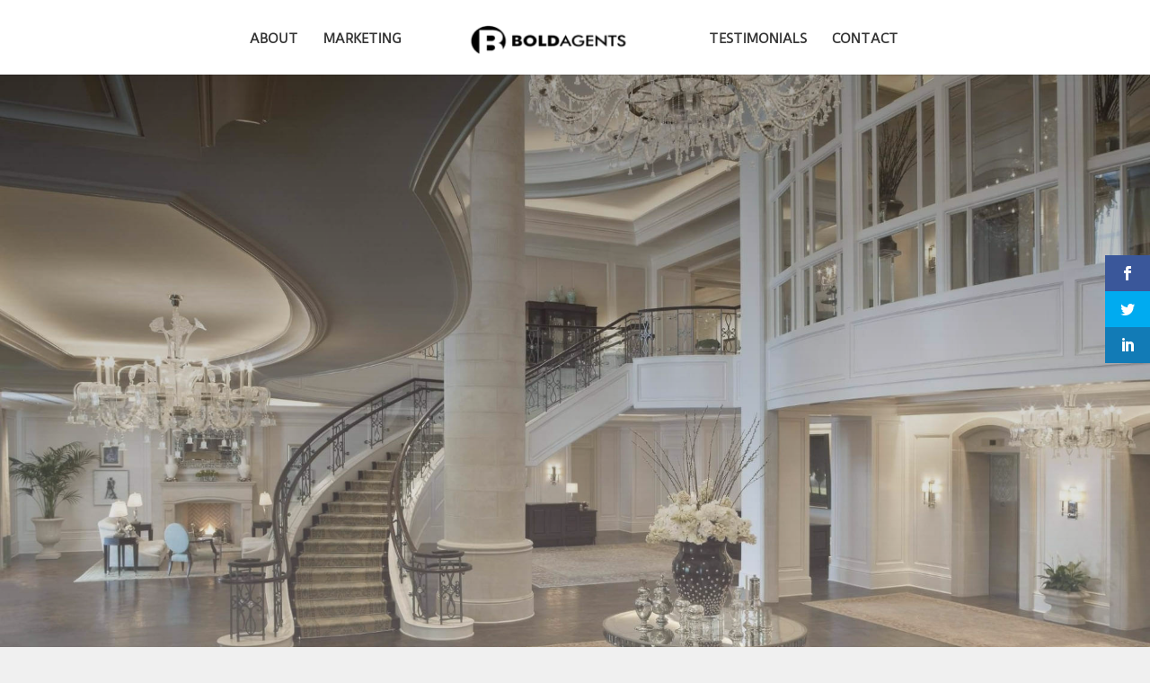

--- FILE ---
content_type: text/css
request_url: https://boldagents.ca/wp-content/et-cache/14/et-core-unified-14.min.css?ver=1762287670
body_size: 378
content:
@media only screen and (max-width:600px){.et_pb_testimonial .et_pb_testimonial_portrait{float:none!important;margin-left:auto!important;margin-right:auto!important}}.et_pb_testimonial_description{margin-left:0px!important;margin-right:0px!important}.et_pb_testimonial_author{margin-top:15px!important}.BoldImg{width:100%!important}.et-pb-arrow-prev{border:3px solid rgba(0,0,0,0.5)!important;border-radius:100%!important}.et-pb-arrow-next{border:3px solid rgba(0,0,0,0.5)!important;border-radius:100%!important}@media (max-width:980px){.et_header_style_split #et-top-navigation nav>ul>li>a{padding-bottom:0px!important}#top-menu{display:block!important}.et_header_style_split #main-header .mobile_nav{display:none!important}.et-pb-arrow-prev{border:0px solid rgba(0,0,0,0.5)!important}.et-pb-arrow-next{border:0px solid rgba(0,0,0,0.5)!important}.logo_container{display:none!important}.et_mobile_nav_menu{display:none!important}.et_header_style_split nav#top-menu-nav{display:block!important}.et_header_style_split #main-header{padding:20px 0px 0px 0px}.et_header_style_split #main-header .container{width:100%}}@media only screen and (min-width:240px) and (max-width:360px){.et_header_style_split #et-top-navigation nav>ul>li>a{font-size:10px!important}#top-menu li{padding-right:0px}}@media only screen and (min-width:360px) and (max-width:379px){.et_header_style_split #et-top-navigation nav>ul>li>a{font-size:10px!important}.et_header_style_split #main-header{padding:30px 0px 15px 0px!important}#top-menu li{font-size:10px!important}.et_header_style_split #et-top-navigation{padding-top:10px!important;padding-bottom:10px!important}}@media only screen and (min-width:380px) and (max-width:418px){.et_header_style_split #et-top-navigation nav>ul>li>a{font-size:12px!important}}@media only screen and (min-width:176px) and (max-width:240px){.et_header_style_split #et-top-navigation nav>ul>li>a{font-size:8px!important}#top-menu li{padding-right:0px}}@media (max-width:176px){.et_header_style_split #et-top-navigation nav>ul>li>a{font-size:6px!important}#top-menu li{padding-right:0px}}.ftblbc .et-pb-icon-circle{padding:5px!important}.ftblbc .et_pb_blurb_container{padding-left:0px!important}@media (max-width:980px){.et_pb_column.et_pb_column_empty{display:block!important}}@media only screen and (min-width:980px) and (max-width:1440px){#ftrwba{padding-right:0%!important;padding-left:15%!important}}

--- FILE ---
content_type: text/css
request_url: https://boldagents.ca/wp-content/et-cache/14/et-core-unified-tb-61-deferred-14.min.css?ver=1762287670
body_size: 1064
content:
.et_pb_section_0_tb_footer.et_pb_section{padding-top:27px;padding-bottom:0px;margin-top:0px;margin-bottom:0px}.et_pb_row_0_tb_footer,body #page-container .et-db #et-boc .et-l .et_pb_row_0_tb_footer.et_pb_row,body.et_pb_pagebuilder_layout.single #page-container #et-boc .et-l .et_pb_row_0_tb_footer.et_pb_row,body.et_pb_pagebuilder_layout.single.et_full_width_page #page-container #et-boc .et-l .et_pb_row_0_tb_footer.et_pb_row,.et_pb_row_2_tb_footer,body #page-container .et-db #et-boc .et-l .et_pb_row_2_tb_footer.et_pb_row,body.et_pb_pagebuilder_layout.single #page-container #et-boc .et-l .et_pb_row_2_tb_footer.et_pb_row,body.et_pb_pagebuilder_layout.single.et_full_width_page #page-container #et-boc .et-l .et_pb_row_2_tb_footer.et_pb_row,.et_pb_row_1_tb_footer,body #page-container .et-db #et-boc .et-l .et_pb_row_1_tb_footer.et_pb_row,body.et_pb_pagebuilder_layout.single #page-container #et-boc .et-l .et_pb_row_1_tb_footer.et_pb_row,body.et_pb_pagebuilder_layout.single.et_full_width_page #page-container #et-boc .et-l .et_pb_row_1_tb_footer.et_pb_row{width:100%;max-width:100%}.et_pb_text_0_tb_footer{line-height:1.9em;font-family:'Oswald',Helvetica,Arial,Lucida,sans-serif;line-height:1.9em;padding-top:27px!important;padding-bottom:0px!important;margin-top:0px!important;margin-bottom:0px!important}.et_pb_text_1_tb_footer.et_pb_text a,.et_pb_text_0_tb_footer.et_pb_text a,.et_pb_text_1_tb_footer.et_pb_text{color:#000000!important}.et_pb_text_0_tb_footer a,.et_pb_text_1_tb_footer a{font-family:'Oswald',Helvetica,Arial,Lucida,sans-serif;font-weight:300;line-height:1.6em;text-align:left}.et_pb_text_0_tb_footer h1{font-family:'Oswald',Helvetica,Arial,Lucida,sans-serif;font-weight:300;color:#000000!important;text-align:center}.et_pb_text_0_tb_footer h2{font-family:'Oswald',Helvetica,Arial,Lucida,sans-serif;font-size:16px;color:#000000!important;line-height:1.5em;text-align:left}.et_pb_text_0_tb_footer h3{font-family:'Oswald',Helvetica,Arial,Lucida,sans-serif;font-size:24px;line-height:1.5em}.et_pb_text_0_tb_footer h4{font-family:'Oswald',Helvetica,Arial,Lucida,sans-serif;color:#000000!important;line-height:1.9em;text-align:left}.et_pb_blurb_4_tb_footer.et_pb_blurb .et_pb_module_header,.et_pb_blurb_4_tb_footer.et_pb_blurb .et_pb_module_header a,.et_pb_blurb_0_tb_footer.et_pb_blurb .et_pb_module_header,.et_pb_blurb_0_tb_footer.et_pb_blurb .et_pb_module_header a,.et_pb_blurb_1_tb_footer.et_pb_blurb .et_pb_module_header,.et_pb_blurb_1_tb_footer.et_pb_blurb .et_pb_module_header a,.et_pb_blurb_6_tb_footer.et_pb_blurb .et_pb_module_header,.et_pb_blurb_6_tb_footer.et_pb_blurb .et_pb_module_header a,.et_pb_blurb_3_tb_footer.et_pb_blurb .et_pb_module_header,.et_pb_blurb_3_tb_footer.et_pb_blurb .et_pb_module_header a{font-family:'Lato',Helvetica,Arial,Lucida,sans-serif;font-weight:700;font-size:12px;color:#000000!important;line-height:1.9em;text-align:left}.et_pb_blurb_2_tb_footer .et_pb_main_blurb_image .et_pb_only_image_mode_wrap,.et_pb_blurb_2_tb_footer .et_pb_main_blurb_image .et-pb-icon,.et_pb_blurb_3_tb_footer .et_pb_main_blurb_image .et_pb_only_image_mode_wrap,.et_pb_blurb_3_tb_footer .et_pb_main_blurb_image .et-pb-icon,.et_pb_blurb_4_tb_footer .et_pb_main_blurb_image .et_pb_only_image_mode_wrap,.et_pb_blurb_4_tb_footer .et_pb_main_blurb_image .et-pb-icon,.et_pb_blurb_0_tb_footer .et_pb_main_blurb_image .et_pb_only_image_mode_wrap,.et_pb_blurb_0_tb_footer .et_pb_main_blurb_image .et-pb-icon,.et_pb_blurb_1_tb_footer .et_pb_main_blurb_image .et_pb_only_image_mode_wrap,.et_pb_blurb_1_tb_footer .et_pb_main_blurb_image .et-pb-icon{border-radius:100% 100% 100% 100%;overflow:hidden;border-width:2px;border-color:#000000;padding-top:8px!important;padding-right:8px!important;padding-bottom:8px!important;padding-left:8px!important;background-color:#FFFFFF}.et_pb_blurb_1_tb_footer.et_pb_blurb,.et_pb_blurb_2_tb_footer.et_pb_blurb,.et_pb_blurb_6_tb_footer.et_pb_blurb,.et_pb_blurb_3_tb_footer.et_pb_blurb,.et_pb_blurb_5_tb_footer.et_pb_blurb,.et_pb_blurb_0_tb_footer.et_pb_blurb{padding-top:0px!important;padding-bottom:0px!important;margin-top:0px!important;margin-bottom:0px!important;width:100%;max-width:100%}.et_pb_blurb_4_tb_footer .et-pb-icon,.et_pb_blurb_0_tb_footer .et-pb-icon,.et_pb_blurb_2_tb_footer .et-pb-icon,.et_pb_blurb_1_tb_footer .et-pb-icon,.et_pb_blurb_3_tb_footer .et-pb-icon{font-size:10px;color:#000000;font-family:ETmodules!important;font-weight:400!important}.et_pb_blurb_0_tb_footer .et_pb_blurb_content,.et_pb_blurb_4_tb_footer .et_pb_blurb_content,.et_pb_blurb_1_tb_footer .et_pb_blurb_content,.et_pb_blurb_5_tb_footer .et_pb_blurb_content,.et_pb_blurb_3_tb_footer .et_pb_blurb_content,.et_pb_blurb_2_tb_footer .et_pb_blurb_content,.et_pb_blurb_6_tb_footer .et_pb_blurb_content{max-width:100%}.et_pb_blurb_2_tb_footer.et_pb_blurb .et_pb_module_header,.et_pb_blurb_2_tb_footer.et_pb_blurb .et_pb_module_header a{font-family:'Lato',Helvetica,Arial,Lucida,sans-serif;font-weight:700;font-size:12px;color:#000000!important;line-height:1.9em}.et_pb_blurb_4_tb_footer.et_pb_blurb{padding-top:0px!important;padding-bottom:5px!important;margin-top:0px!important;margin-bottom:0px!important;width:100%;max-width:100%}.et_pb_text_1_tb_footer{line-height:1.9em;font-family:'Lato',Helvetica,Arial,Lucida,sans-serif;font-weight:700;font-size:12px;line-height:1.9em;padding-top:0px!important;padding-bottom:0px!important;margin-top:0px!important;margin-bottom:0px!important}.et_pb_text_1_tb_footer h1{font-family:'Oswald',Helvetica,Arial,Lucida,sans-serif;font-weight:300;font-size:24px;color:#000000!important;text-align:center}.et_pb_text_1_tb_footer h2{font-family:'Oswald',Helvetica,Arial,Lucida,sans-serif;font-size:28px;color:#000000!important;text-align:left}.et_pb_text_1_tb_footer h3{font-family:'Oswald',Helvetica,Arial,Lucida,sans-serif;font-size:18px;line-height:1.5em}.et_pb_text_1_tb_footer h4{font-family:'Oswald',Helvetica,Arial,Lucida,sans-serif;font-weight:300;font-size:12px;color:#000000!important;line-height:1.5em;text-align:left}.et_pb_image_0_tb_footer{padding-top:0px;padding-bottom:0px;margin-top:0px!important;margin-bottom:0px!important;text-align:right;margin-right:0}.et_pb_row_2_tb_footer,.et_pb_row_1_tb_footer{background-color:#f0f0f0}.et_pb_text_3_tb_footer.et_pb_text a,.et_pb_text_2_tb_footer.et_pb_text,.et_pb_text_2_tb_footer.et_pb_text a,.et_pb_text_3_tb_footer.et_pb_text{color:#757679!important}.et_pb_text_3_tb_footer,.et_pb_text_2_tb_footer{line-height:1.6em;font-family:'Lato',Helvetica,Arial,Lucida,sans-serif;font-weight:700;font-size:11px;line-height:1.6em;padding-top:0px!important;padding-bottom:0px!important;margin-top:0px!important;margin-bottom:0px!important}.et_pb_text_2_tb_footer a{font-family:'Lato',Helvetica,Arial,Lucida,sans-serif;font-weight:700;font-size:11px;text-align:left}.et_pb_blurb_5_tb_footer.et_pb_blurb .et_pb_module_header,.et_pb_blurb_5_tb_footer.et_pb_blurb .et_pb_module_header a{font-family:'Lato',Helvetica,Arial,Lucida,sans-serif;font-weight:700;font-size:12px;color:#000000!important;line-height:1.9em;text-align:right}.et_pb_text_3_tb_footer a{font-family:'Lato',Helvetica,Arial,Lucida,sans-serif;font-weight:700;font-size:11px;text-align:center}.et_pb_row_0_tb_footer.et_pb_row{padding-top:0px!important;padding-right:23%!important;padding-bottom:0px!important;padding-left:23%!important;margin-top:0px!important;margin-bottom:0px!important;margin-left:auto!important;margin-right:auto!important;padding-top:0px;padding-right:23%;padding-bottom:0px;padding-left:23%}.et_pb_blurb_3_tb_footer.et_pb_blurb.et_pb_module,.et_pb_blurb_1_tb_footer.et_pb_blurb.et_pb_module,.et_pb_blurb_6_tb_footer.et_pb_blurb.et_pb_module,.et_pb_blurb_2_tb_footer.et_pb_blurb.et_pb_module,.et_pb_blurb_5_tb_footer.et_pb_blurb.et_pb_module,.et_pb_blurb_0_tb_footer.et_pb_blurb.et_pb_module,.et_pb_blurb_4_tb_footer.et_pb_blurb.et_pb_module{margin-left:0px!important;margin-right:auto!important}.et_pb_row_2_tb_footer.et_pb_row,.et_pb_row_1_tb_footer.et_pb_row{padding-top:15px!important;padding-right:23%!important;padding-bottom:5px!important;padding-left:23%!important;margin-top:0px!important;margin-bottom:0px!important;margin-left:auto!important;margin-right:auto!important;padding-top:15px;padding-right:23%;padding-bottom:5px;padding-left:23%}@media only screen and (min-width:981px){.et_pb_row_2_tb_footer{display:none!important}}@media only screen and (max-width:980px){.et_pb_image_0_tb_footer .et_pb_image_wrap img{width:auto}.et_pb_row_1_tb_footer.et_pb_row,.et_pb_row_2_tb_footer.et_pb_row{padding-right:10%!important;padding-left:10%!important;padding-right:10%!important;padding-left:10%!important}.et_pb_text_3_tb_footer a{text-align:center}}@media only screen and (min-width:768px) and (max-width:980px){.et_pb_row_1_tb_footer{display:none!important}}@media only screen and (max-width:767px){.et_pb_image_0_tb_footer .et_pb_image_wrap img{width:auto}.et_pb_row_1_tb_footer{display:none!important}}.et_pb_section_2.et_pb_section{padding-top:0px;padding-bottom:0px;margin-top:0px;margin-bottom:0px;background-color:#f0f0f0!important}.et_pb_row_1,body #page-container .et-db #et-boc .et-l .et_pb_row_1.et_pb_row,body.et_pb_pagebuilder_layout.single #page-container #et-boc .et-l .et_pb_row_1.et_pb_row,body.et_pb_pagebuilder_layout.single.et_full_width_page #page-container #et-boc .et-l .et_pb_row_1.et_pb_row,.et_pb_row_2,body #page-container .et-db #et-boc .et-l .et_pb_row_2.et_pb_row,body.et_pb_pagebuilder_layout.single #page-container #et-boc .et-l .et_pb_row_2.et_pb_row,body.et_pb_pagebuilder_layout.single.et_full_width_page #page-container #et-boc .et-l .et_pb_row_2.et_pb_row{width:100%;max-width:100%}.et_pb_text_0 h1{font-family:'Oswald',Helvetica,Arial,Lucida,sans-serif;font-weight:300;color:#000000!important;text-align:center}.et_pb_text_0{padding-top:0px!important;padding-bottom:0px!important;margin-top:0px!important;margin-bottom:0px!important}.et_pb_divider_0{width:2%;max-width:2%}.et_pb_divider_0:before{border-top-color:#000000;border-top-width:2px}.et_pb_section_3.et_pb_section{padding-top:0px;margin-top:0px;background-color:#f0f0f0!important}.et_pb_text_1.et_pb_text{color:#000000!important}.et_pb_text_1{font-family:'Lato',Helvetica,Arial,Lucida,sans-serif}.et_pb_text_1 h3{font-family:'Oswald',Helvetica,Arial,Lucida,sans-serif;font-weight:300;font-size:27px;color:#000000!important;text-align:center}.et_pb_row_1.et_pb_row{padding-top:54px!important;padding-bottom:54px!important;margin-top:0px!important;margin-bottom:0px!important;margin-left:auto!important;margin-right:auto!important;padding-top:54px;padding-bottom:54px}.et_pb_divider_0.et_pb_module{margin-left:auto!important;margin-right:auto!important}.et_pb_row_2.et_pb_row{padding-top:0px!important;padding-right:23%!important;padding-left:23%!important;margin-top:0px!important;margin-left:auto!important;margin-right:auto!important;padding-top:0px;padding-right:23%;padding-left:23%}@media only screen and (max-width:980px){.et_pb_row_1.et_pb_row{padding-bottom:44px!important;padding-bottom:44px!important}.et_pb_row_2.et_pb_row{padding-right:10%!important;padding-left:10%!important;padding-right:10%!important;padding-left:10%!important}}@media only screen and (max-width:767px){.et_pb_row_1.et_pb_row{padding-top:44px!important;padding-bottom:34px!important;padding-top:44px!important;padding-bottom:34px!important}.et_pb_text_0 h1{font-size:28px}.et_pb_row_2.et_pb_row{padding-right:10%!important;padding-left:10%!important;padding-right:10%!important;padding-left:10%!important}}